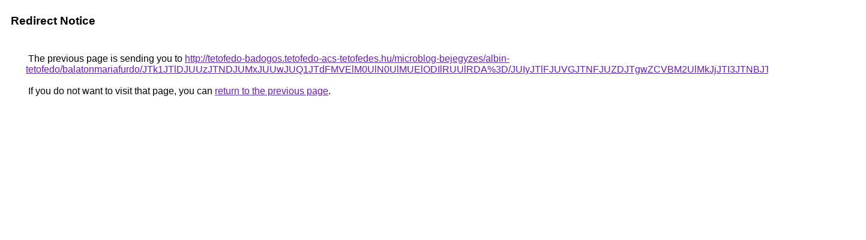

--- FILE ---
content_type: text/html; charset=UTF-8
request_url: https://maps.google.be/url?q=http%3A%2F%2Ftetofedo-badogos.tetofedo-acs-tetofedes.hu%2Fmicroblog-bejegyzes%2Falbin-tetofedo%2Fbalatonmariafurdo%2FJTk1JTlDJUUzJTNDJUMxJUUwJUQ1JTdFMVElM0UlN0UlMUElODIlRUUlRDA%253D%2FJUIyJTlFJUVGJTNFJUZDJTgwZCVBM2UlMkJjJTI3JTNBJTBDYiU5NA%253D%253D%2F
body_size: 526
content:
<html lang="en"><head><meta http-equiv="Content-Type" content="text/html; charset=UTF-8"><title>Redirect Notice</title><style>body,div,a{font-family:Roboto,Arial,sans-serif}body{background-color:var(--xhUGwc);margin-top:3px}div{color:var(--YLNNHc)}a:link{color:#681da8}a:visited{color:#681da8}a:active{color:#ea4335}div.mymGo{border-top:1px solid var(--gS5jXb);border-bottom:1px solid var(--gS5jXb);background:var(--aYn2S);margin-top:1em;width:100%}div.aXgaGb{padding:0.5em 0;margin-left:10px}div.fTk7vd{margin-left:35px;margin-top:35px}</style></head><body><div class="mymGo"><div class="aXgaGb"><font style="font-size:larger"><b>Redirect Notice</b></font></div></div><div class="fTk7vd">&nbsp;The previous page is sending you to <a href="http://tetofedo-badogos.tetofedo-acs-tetofedes.hu/microblog-bejegyzes/albin-tetofedo/balatonmariafurdo/JTk1JTlDJUUzJTNDJUMxJUUwJUQ1JTdFMVElM0UlN0UlMUElODIlRUUlRDA%3D/JUIyJTlFJUVGJTNFJUZDJTgwZCVBM2UlMkJjJTI3JTNBJTBDYiU5NA%3D%3D/">http://tetofedo-badogos.tetofedo-acs-tetofedes.hu/microblog-bejegyzes/albin-tetofedo/balatonmariafurdo/JTk1JTlDJUUzJTNDJUMxJUUwJUQ1JTdFMVElM0UlN0UlMUElODIlRUUlRDA%3D/JUIyJTlFJUVGJTNFJUZDJTgwZCVBM2UlMkJjJTI3JTNBJTBDYiU5NA%3D%3D/</a>.<br><br>&nbsp;If you do not want to visit that page, you can <a href="#" id="tsuid_NbV6afzXAbCf5NoPnJb1wAE_1">return to the previous page</a>.<script nonce="MzryQfAd03nC1xZhNadw4w">(function(){var id='tsuid_NbV6afzXAbCf5NoPnJb1wAE_1';(function(){document.getElementById(id).onclick=function(){window.history.back();return!1};}).call(this);})();(function(){var id='tsuid_NbV6afzXAbCf5NoPnJb1wAE_1';var ct='originlink';var oi='unauthorizedredirect';(function(){document.getElementById(id).onmousedown=function(){var b=document&&document.referrer,a="encodeURIComponent"in window?encodeURIComponent:escape,c="";b&&(c=a(b));(new Image).src="/url?sa=T&url="+c+"&oi="+a(oi)+"&ct="+a(ct);return!1};}).call(this);})();</script><br><br><br></div></body></html>